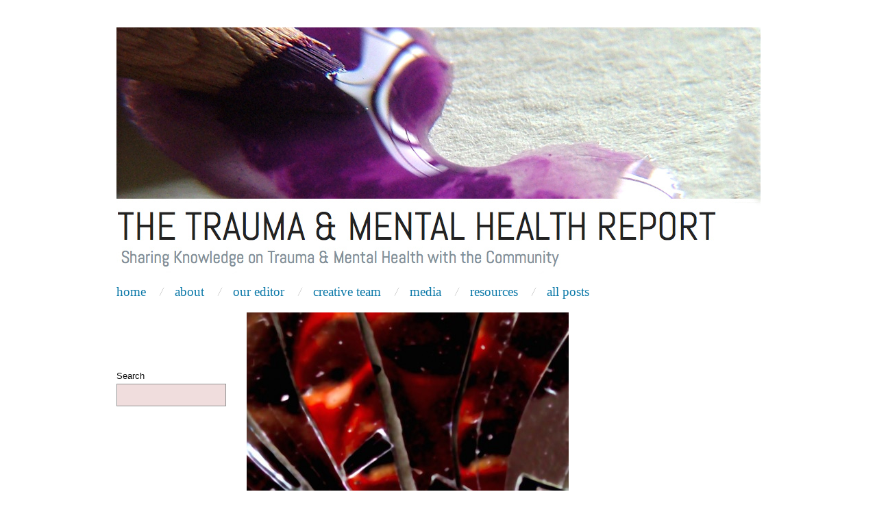

--- FILE ---
content_type: text/html; charset=UTF-8
request_url: https://trauma.blog.yorku.ca/2015/07/elyn-saks-a-tale-of-mental-illness-from-the-inside/
body_size: 10842
content:
<!doctype html>
<html lang="en-US">
<head>
	<meta http-equiv="Content-Type" content="text/html; charset=UTF-8" />
	<meta http-equiv="X-UA-Compatible" content="IE=edge,chrome=1">
		
	<!-- Mobile viewport optimized -->
	<meta name="viewport" content="width=device-width,initial-scale=1">
	
		
	<!-- Title -->
	 	
	<link rel="profile" href="http://gmpg.org/xfn/11" />
	<link rel="pingback" href="https://trauma.blog.yorku.ca/xmlrpc.php" />
	
	<!-- WP Head -->
	<meta name='robots' content='index, follow, max-image-preview:large, max-snippet:-1, max-video-preview:-1' />
<meta name="generator" content="WordPress 6.2.8" />
<meta name="template" content="Oxygen 0.6.0" />

	<!-- This site is optimized with the Yoast SEO plugin v20.10 - https://yoast.com/wordpress/plugins/seo/ -->
	<title>Elyn Saks: A Tale of Mental Illness From the Inside - The Trauma &amp; Mental Health Report</title>
	<link rel="canonical" href="https://trauma.blog.yorku.ca/2015/07/elyn-saks-a-tale-of-mental-illness-from-the-inside/" />
	<meta property="og:locale" content="en_US" />
	<meta property="og:type" content="article" />
	<meta property="og:title" content="Elyn Saks: A Tale of Mental Illness From the Inside - The Trauma &amp; Mental Health Report" />
	<meta property="og:description" content="Elyn Saks, a successful mental health lawyer, and professor at the University of Southern California Gould Law School, came forward in 2007 to speak about..." />
	<meta property="og:url" content="https://trauma.blog.yorku.ca/2015/07/elyn-saks-a-tale-of-mental-illness-from-the-inside/" />
	<meta property="og:site_name" content="The Trauma &amp; Mental Health Report" />
	<meta property="article:publisher" content="https://www.facebook.com/TraumaReport/" />
	<meta property="article:published_time" content="2015-07-13T12:00:07+00:00" />
	<meta property="article:modified_time" content="2015-07-07T00:02:54+00:00" />
	<meta property="og:image" content="https://trauma.blog.yorku.ca/files/2015/07/Screenshot-2015-07-06-20.00.28.jpg" />
	<meta property="og:image:width" content="713" />
	<meta property="og:image:height" content="530" />
	<meta property="og:image:type" content="image/jpeg" />
	<meta name="author" content="Robert T. Muller" />
	<meta name="twitter:card" content="summary_large_image" />
	<meta name="twitter:creator" content="@TraumaReport" />
	<meta name="twitter:site" content="@TraumaReport" />
	<meta name="twitter:label1" content="Written by" />
	<meta name="twitter:data1" content="Robert T. Muller" />
	<script type="application/ld+json" class="yoast-schema-graph">{"@context":"https://schema.org","@graph":[{"@type":"WebPage","@id":"https://trauma.blog.yorku.ca/2015/07/elyn-saks-a-tale-of-mental-illness-from-the-inside/","url":"https://trauma.blog.yorku.ca/2015/07/elyn-saks-a-tale-of-mental-illness-from-the-inside/","name":"Elyn Saks: A Tale of Mental Illness From the Inside - The Trauma &amp; Mental Health Report","isPartOf":{"@id":"https://trauma.blog.yorku.ca/#website"},"primaryImageOfPage":{"@id":"https://trauma.blog.yorku.ca/2015/07/elyn-saks-a-tale-of-mental-illness-from-the-inside/#primaryimage"},"image":{"@id":"https://trauma.blog.yorku.ca/2015/07/elyn-saks-a-tale-of-mental-illness-from-the-inside/#primaryimage"},"thumbnailUrl":"https://trauma.blog.yorku.ca/files/2015/07/Screenshot-2015-07-06-20.00.28.jpg","datePublished":"2015-07-13T12:00:07+00:00","dateModified":"2015-07-07T00:02:54+00:00","author":{"@id":"https://trauma.blog.yorku.ca/#/schema/person/4e04d10db74d6b1fbc02d9fa1eb24779"},"breadcrumb":{"@id":"https://trauma.blog.yorku.ca/2015/07/elyn-saks-a-tale-of-mental-illness-from-the-inside/#breadcrumb"},"inLanguage":"en-US","potentialAction":[{"@type":"ReadAction","target":["https://trauma.blog.yorku.ca/2015/07/elyn-saks-a-tale-of-mental-illness-from-the-inside/"]}]},{"@type":"ImageObject","inLanguage":"en-US","@id":"https://trauma.blog.yorku.ca/2015/07/elyn-saks-a-tale-of-mental-illness-from-the-inside/#primaryimage","url":"https://trauma.blog.yorku.ca/files/2015/07/Screenshot-2015-07-06-20.00.28.jpg","contentUrl":"https://trauma.blog.yorku.ca/files/2015/07/Screenshot-2015-07-06-20.00.28.jpg","width":713,"height":530},{"@type":"BreadcrumbList","@id":"https://trauma.blog.yorku.ca/2015/07/elyn-saks-a-tale-of-mental-illness-from-the-inside/#breadcrumb","itemListElement":[{"@type":"ListItem","position":1,"name":"Home","item":"https://trauma.blog.yorku.ca/"},{"@type":"ListItem","position":2,"name":"Elyn Saks: A Tale of Mental Illness From the Inside"}]},{"@type":"WebSite","@id":"https://trauma.blog.yorku.ca/#website","url":"https://trauma.blog.yorku.ca/","name":"The Trauma & Mental Health Report","description":"","potentialAction":[{"@type":"SearchAction","target":{"@type":"EntryPoint","urlTemplate":"https://trauma.blog.yorku.ca/?s={search_term_string}"},"query-input":"required name=search_term_string"}],"inLanguage":"en-US"},{"@type":"Person","@id":"https://trauma.blog.yorku.ca/#/schema/person/4e04d10db74d6b1fbc02d9fa1eb24779","name":"Robert T. Muller","sameAs":["http://www.psychotherapytoronto.ca/"],"url":"https://trauma.blog.yorku.ca/author/rmuller/"}]}</script>
	<!-- / Yoast SEO plugin. -->


<link rel='dns-prefetch' href='//static.addtoany.com' />
<link rel='dns-prefetch' href='//fonts.googleapis.com' />
<link rel="alternate" type="application/rss+xml" title="The Trauma &amp; Mental Health Report &raquo; Elyn Saks: A Tale of Mental Illness From the Inside Comments Feed" href="https://trauma.blog.yorku.ca/2015/07/elyn-saks-a-tale-of-mental-illness-from-the-inside/feed/" />
<link rel='stylesheet' id='style-css' href='https://trauma.blog.yorku.ca/wp-content/themes/oxygen/style.min.css?x81652&amp;ver=0.6.0' type='text/css' media='all' />
<link rel='stylesheet' id='wp-block-library-css' href='https://trauma.blog.yorku.ca/wp-includes/css/dist/block-library/style.min.css?x81652&amp;ver=6.2.8' type='text/css' media='all' />
<link rel='stylesheet' id='classic-theme-styles-css' href='https://trauma.blog.yorku.ca/wp-includes/css/classic-themes.min.css?x81652&amp;ver=6.2.8' type='text/css' media='all' />
<style id='global-styles-inline-css' type='text/css'>
body{--wp--preset--color--black: #000000;--wp--preset--color--cyan-bluish-gray: #abb8c3;--wp--preset--color--white: #ffffff;--wp--preset--color--pale-pink: #f78da7;--wp--preset--color--vivid-red: #cf2e2e;--wp--preset--color--luminous-vivid-orange: #ff6900;--wp--preset--color--luminous-vivid-amber: #fcb900;--wp--preset--color--light-green-cyan: #7bdcb5;--wp--preset--color--vivid-green-cyan: #00d084;--wp--preset--color--pale-cyan-blue: #8ed1fc;--wp--preset--color--vivid-cyan-blue: #0693e3;--wp--preset--color--vivid-purple: #9b51e0;--wp--preset--gradient--vivid-cyan-blue-to-vivid-purple: linear-gradient(135deg,rgba(6,147,227,1) 0%,rgb(155,81,224) 100%);--wp--preset--gradient--light-green-cyan-to-vivid-green-cyan: linear-gradient(135deg,rgb(122,220,180) 0%,rgb(0,208,130) 100%);--wp--preset--gradient--luminous-vivid-amber-to-luminous-vivid-orange: linear-gradient(135deg,rgba(252,185,0,1) 0%,rgba(255,105,0,1) 100%);--wp--preset--gradient--luminous-vivid-orange-to-vivid-red: linear-gradient(135deg,rgba(255,105,0,1) 0%,rgb(207,46,46) 100%);--wp--preset--gradient--very-light-gray-to-cyan-bluish-gray: linear-gradient(135deg,rgb(238,238,238) 0%,rgb(169,184,195) 100%);--wp--preset--gradient--cool-to-warm-spectrum: linear-gradient(135deg,rgb(74,234,220) 0%,rgb(151,120,209) 20%,rgb(207,42,186) 40%,rgb(238,44,130) 60%,rgb(251,105,98) 80%,rgb(254,248,76) 100%);--wp--preset--gradient--blush-light-purple: linear-gradient(135deg,rgb(255,206,236) 0%,rgb(152,150,240) 100%);--wp--preset--gradient--blush-bordeaux: linear-gradient(135deg,rgb(254,205,165) 0%,rgb(254,45,45) 50%,rgb(107,0,62) 100%);--wp--preset--gradient--luminous-dusk: linear-gradient(135deg,rgb(255,203,112) 0%,rgb(199,81,192) 50%,rgb(65,88,208) 100%);--wp--preset--gradient--pale-ocean: linear-gradient(135deg,rgb(255,245,203) 0%,rgb(182,227,212) 50%,rgb(51,167,181) 100%);--wp--preset--gradient--electric-grass: linear-gradient(135deg,rgb(202,248,128) 0%,rgb(113,206,126) 100%);--wp--preset--gradient--midnight: linear-gradient(135deg,rgb(2,3,129) 0%,rgb(40,116,252) 100%);--wp--preset--duotone--dark-grayscale: url('#wp-duotone-dark-grayscale');--wp--preset--duotone--grayscale: url('#wp-duotone-grayscale');--wp--preset--duotone--purple-yellow: url('#wp-duotone-purple-yellow');--wp--preset--duotone--blue-red: url('#wp-duotone-blue-red');--wp--preset--duotone--midnight: url('#wp-duotone-midnight');--wp--preset--duotone--magenta-yellow: url('#wp-duotone-magenta-yellow');--wp--preset--duotone--purple-green: url('#wp-duotone-purple-green');--wp--preset--duotone--blue-orange: url('#wp-duotone-blue-orange');--wp--preset--font-size--small: 13px;--wp--preset--font-size--medium: 20px;--wp--preset--font-size--large: 36px;--wp--preset--font-size--x-large: 42px;--wp--preset--spacing--20: 0.44rem;--wp--preset--spacing--30: 0.67rem;--wp--preset--spacing--40: 1rem;--wp--preset--spacing--50: 1.5rem;--wp--preset--spacing--60: 2.25rem;--wp--preset--spacing--70: 3.38rem;--wp--preset--spacing--80: 5.06rem;--wp--preset--shadow--natural: 6px 6px 9px rgba(0, 0, 0, 0.2);--wp--preset--shadow--deep: 12px 12px 50px rgba(0, 0, 0, 0.4);--wp--preset--shadow--sharp: 6px 6px 0px rgba(0, 0, 0, 0.2);--wp--preset--shadow--outlined: 6px 6px 0px -3px rgba(255, 255, 255, 1), 6px 6px rgba(0, 0, 0, 1);--wp--preset--shadow--crisp: 6px 6px 0px rgba(0, 0, 0, 1);}:where(.is-layout-flex){gap: 0.5em;}body .is-layout-flow > .alignleft{float: left;margin-inline-start: 0;margin-inline-end: 2em;}body .is-layout-flow > .alignright{float: right;margin-inline-start: 2em;margin-inline-end: 0;}body .is-layout-flow > .aligncenter{margin-left: auto !important;margin-right: auto !important;}body .is-layout-constrained > .alignleft{float: left;margin-inline-start: 0;margin-inline-end: 2em;}body .is-layout-constrained > .alignright{float: right;margin-inline-start: 2em;margin-inline-end: 0;}body .is-layout-constrained > .aligncenter{margin-left: auto !important;margin-right: auto !important;}body .is-layout-constrained > :where(:not(.alignleft):not(.alignright):not(.alignfull)){max-width: var(--wp--style--global--content-size);margin-left: auto !important;margin-right: auto !important;}body .is-layout-constrained > .alignwide{max-width: var(--wp--style--global--wide-size);}body .is-layout-flex{display: flex;}body .is-layout-flex{flex-wrap: wrap;align-items: center;}body .is-layout-flex > *{margin: 0;}:where(.wp-block-columns.is-layout-flex){gap: 2em;}.has-black-color{color: var(--wp--preset--color--black) !important;}.has-cyan-bluish-gray-color{color: var(--wp--preset--color--cyan-bluish-gray) !important;}.has-white-color{color: var(--wp--preset--color--white) !important;}.has-pale-pink-color{color: var(--wp--preset--color--pale-pink) !important;}.has-vivid-red-color{color: var(--wp--preset--color--vivid-red) !important;}.has-luminous-vivid-orange-color{color: var(--wp--preset--color--luminous-vivid-orange) !important;}.has-luminous-vivid-amber-color{color: var(--wp--preset--color--luminous-vivid-amber) !important;}.has-light-green-cyan-color{color: var(--wp--preset--color--light-green-cyan) !important;}.has-vivid-green-cyan-color{color: var(--wp--preset--color--vivid-green-cyan) !important;}.has-pale-cyan-blue-color{color: var(--wp--preset--color--pale-cyan-blue) !important;}.has-vivid-cyan-blue-color{color: var(--wp--preset--color--vivid-cyan-blue) !important;}.has-vivid-purple-color{color: var(--wp--preset--color--vivid-purple) !important;}.has-black-background-color{background-color: var(--wp--preset--color--black) !important;}.has-cyan-bluish-gray-background-color{background-color: var(--wp--preset--color--cyan-bluish-gray) !important;}.has-white-background-color{background-color: var(--wp--preset--color--white) !important;}.has-pale-pink-background-color{background-color: var(--wp--preset--color--pale-pink) !important;}.has-vivid-red-background-color{background-color: var(--wp--preset--color--vivid-red) !important;}.has-luminous-vivid-orange-background-color{background-color: var(--wp--preset--color--luminous-vivid-orange) !important;}.has-luminous-vivid-amber-background-color{background-color: var(--wp--preset--color--luminous-vivid-amber) !important;}.has-light-green-cyan-background-color{background-color: var(--wp--preset--color--light-green-cyan) !important;}.has-vivid-green-cyan-background-color{background-color: var(--wp--preset--color--vivid-green-cyan) !important;}.has-pale-cyan-blue-background-color{background-color: var(--wp--preset--color--pale-cyan-blue) !important;}.has-vivid-cyan-blue-background-color{background-color: var(--wp--preset--color--vivid-cyan-blue) !important;}.has-vivid-purple-background-color{background-color: var(--wp--preset--color--vivid-purple) !important;}.has-black-border-color{border-color: var(--wp--preset--color--black) !important;}.has-cyan-bluish-gray-border-color{border-color: var(--wp--preset--color--cyan-bluish-gray) !important;}.has-white-border-color{border-color: var(--wp--preset--color--white) !important;}.has-pale-pink-border-color{border-color: var(--wp--preset--color--pale-pink) !important;}.has-vivid-red-border-color{border-color: var(--wp--preset--color--vivid-red) !important;}.has-luminous-vivid-orange-border-color{border-color: var(--wp--preset--color--luminous-vivid-orange) !important;}.has-luminous-vivid-amber-border-color{border-color: var(--wp--preset--color--luminous-vivid-amber) !important;}.has-light-green-cyan-border-color{border-color: var(--wp--preset--color--light-green-cyan) !important;}.has-vivid-green-cyan-border-color{border-color: var(--wp--preset--color--vivid-green-cyan) !important;}.has-pale-cyan-blue-border-color{border-color: var(--wp--preset--color--pale-cyan-blue) !important;}.has-vivid-cyan-blue-border-color{border-color: var(--wp--preset--color--vivid-cyan-blue) !important;}.has-vivid-purple-border-color{border-color: var(--wp--preset--color--vivid-purple) !important;}.has-vivid-cyan-blue-to-vivid-purple-gradient-background{background: var(--wp--preset--gradient--vivid-cyan-blue-to-vivid-purple) !important;}.has-light-green-cyan-to-vivid-green-cyan-gradient-background{background: var(--wp--preset--gradient--light-green-cyan-to-vivid-green-cyan) !important;}.has-luminous-vivid-amber-to-luminous-vivid-orange-gradient-background{background: var(--wp--preset--gradient--luminous-vivid-amber-to-luminous-vivid-orange) !important;}.has-luminous-vivid-orange-to-vivid-red-gradient-background{background: var(--wp--preset--gradient--luminous-vivid-orange-to-vivid-red) !important;}.has-very-light-gray-to-cyan-bluish-gray-gradient-background{background: var(--wp--preset--gradient--very-light-gray-to-cyan-bluish-gray) !important;}.has-cool-to-warm-spectrum-gradient-background{background: var(--wp--preset--gradient--cool-to-warm-spectrum) !important;}.has-blush-light-purple-gradient-background{background: var(--wp--preset--gradient--blush-light-purple) !important;}.has-blush-bordeaux-gradient-background{background: var(--wp--preset--gradient--blush-bordeaux) !important;}.has-luminous-dusk-gradient-background{background: var(--wp--preset--gradient--luminous-dusk) !important;}.has-pale-ocean-gradient-background{background: var(--wp--preset--gradient--pale-ocean) !important;}.has-electric-grass-gradient-background{background: var(--wp--preset--gradient--electric-grass) !important;}.has-midnight-gradient-background{background: var(--wp--preset--gradient--midnight) !important;}.has-small-font-size{font-size: var(--wp--preset--font-size--small) !important;}.has-medium-font-size{font-size: var(--wp--preset--font-size--medium) !important;}.has-large-font-size{font-size: var(--wp--preset--font-size--large) !important;}.has-x-large-font-size{font-size: var(--wp--preset--font-size--x-large) !important;}
.wp-block-navigation a:where(:not(.wp-element-button)){color: inherit;}
:where(.wp-block-columns.is-layout-flex){gap: 2em;}
.wp-block-pullquote{font-size: 1.5em;line-height: 1.6;}
</style>
<link rel='stylesheet' id='font-abel-css' href='http://fonts.googleapis.com/css?family=Abel&#038;ver=1' type='text/css' media='screen' />
<link rel='stylesheet' id='simple-social-icons-font-css' href='https://trauma.blog.yorku.ca/wp-content/plugins/simple-social-icons/css/style.css?x81652&amp;ver=3.0.2' type='text/css' media='all' />
<link rel='stylesheet' id='addtoany-css' href='https://trauma.blog.yorku.ca/wp-content/plugins/add-to-any/addtoany.min.css?x81652&amp;ver=1.16' type='text/css' media='all' />
<script type='text/javascript' src='https://trauma.blog.yorku.ca/wp-includes/js/jquery/jquery.min.js?x81652&amp;ver=3.6.4' id='jquery-core-js'></script>
<script type='text/javascript' src='https://trauma.blog.yorku.ca/wp-includes/js/jquery/jquery-migrate.min.js?x81652&amp;ver=3.4.0' id='jquery-migrate-js'></script>
<script type='text/javascript' id='addtoany-core-js-before'>
window.a2a_config=window.a2a_config||{};a2a_config.callbacks=[];a2a_config.overlays=[];a2a_config.templates={};
</script>
<script type='text/javascript' defer src='https://static.addtoany.com/menu/page.js' id='addtoany-core-js'></script>
<script type='text/javascript' defer src='https://trauma.blog.yorku.ca/wp-content/plugins/add-to-any/addtoany.min.js?x81652&amp;ver=1.1' id='addtoany-jquery-js'></script>
<link rel="https://api.w.org/" href="https://trauma.blog.yorku.ca/wp-json/" /><link rel="alternate" type="application/json" href="https://trauma.blog.yorku.ca/wp-json/wp/v2/posts/5454" /><link rel="alternate" type="application/json+oembed" href="https://trauma.blog.yorku.ca/wp-json/oembed/1.0/embed?url=https%3A%2F%2Ftrauma.blog.yorku.ca%2F2015%2F07%2Felyn-saks-a-tale-of-mental-illness-from-the-inside%2F" />
<link rel="alternate" type="text/xml+oembed" href="https://trauma.blog.yorku.ca/wp-json/oembed/1.0/embed?url=https%3A%2F%2Ftrauma.blog.yorku.ca%2F2015%2F07%2Felyn-saks-a-tale-of-mental-illness-from-the-inside%2F&#038;format=xml" />

<!-- ADD TO HEADER - START -->
<script>
  (function(i,s,o,g,r,a,m){i['GoogleAnalyticsObject']=r;i[r]=i[r]||function(){
  (i[r].q=i[r].q||[]).push(arguments)},i[r].l=1*new Date();a=s.createElement(o),
  m=s.getElementsByTagName(o)[0];a.async=1;a.src=g;m.parentNode.insertBefore(a,m)
  })(window,document,'script','https://www.google-analytics.com/analytics.js','ga');

  ga('create', 'UA-22684569-1', 'auto');
  ga('send', 'pageview');

</script>

<meta name="p:domain_verify" content="f888e6f4775e84303c3999c51fd7ba26"/>
<!-- ADD TO HEADER - END -->

	<style type="text/css">

		/* Font size. */
					html { font-size: 17px; }
		
		/* Font family. */
					h1, h2, h3, h4, h5, h6, dl dt, blockquote, blockquote blockquote blockquote, #site-title, #menu-primary li a { font-family: 'Abel', serif; }
		
		/* Link color. */
					a, a:visited, .page-template-front .hfeed-more .hentry .entry-title a:hover, .entry-title a, .entry-title a:visited { color: #0a78a8; }
			.read-more, .read-more:visited, .pagination a:hover, .comment-navigation a:hover, #respond #submit, .button, a.button, #subscribe #subbutton, .wpcf7-submit, #loginform .button-primary { background-color: #0a78a8; }
				a:hover, a:focus { color: #000; }
		.read-more:hover, #respond #submit:hover, .button:hover, a.button:hover, #subscribe #subbutton:hover, .wpcf7-submit:hover, #loginform .button-primary:hover { background-color: #111; }

		/* Custom CSS. */
		#header h1 {
	margin: 0px;
	padding: 0px;
	float: left;
	width: 100%;
	font-size: 57px;
	color: #000000;
	line-height: 50px;
}
#branding { 
  float: left; 
  overflow: hidden; 
  width: 100%; 
} 
#site-description {
	margin: 0px;
	padding: 5px;
	float: left;
	width: 100%;
	font-size: 25px;
font-family: Abel;
line-height: 30px;
	color: #829099;
}

.subscribe input[type="submit"] { font-family: helvetica; color: #666666; font-size: 12px; border:3px solid; border-color: #000;

}
#s2email{
    width: 140px !important;
}
.widget .search-form input[type="text"] {
    width: 130px !important;
}
	
	</style>	

<script type="text/javascript" src="https://trauma.blog.yorku.ca/wp-content/plugins/si-captcha-for-wordpress/captcha/si_captcha.js?x81652&amp;ver=1768542097"></script>
<!-- begin SI CAPTCHA Anti-Spam - login/register form style -->
<style type="text/css">
.si_captcha_small { width:175px; height:45px; padding-top:10px; padding-bottom:10px; }
.si_captcha_large { width:250px; height:60px; padding-top:10px; padding-bottom:10px; }
img#si_image_com { border-style:none; margin:0; padding-right:5px; float:left; }
img#si_image_reg { border-style:none; margin:0; padding-right:5px; float:left; }
img#si_image_log { border-style:none; margin:0; padding-right:5px; float:left; }
img#si_image_side_login { border-style:none; margin:0; padding-right:5px; float:left; }
img#si_image_checkout { border-style:none; margin:0; padding-right:5px; float:left; }
img#si_image_jetpack { border-style:none; margin:0; padding-right:5px; float:left; }
img#si_image_bbpress_topic { border-style:none; margin:0; padding-right:5px; float:left; }
.si_captcha_refresh { border-style:none; margin:0; vertical-align:bottom; }
div#si_captcha_input { display:block; padding-top:15px; padding-bottom:5px; }
label#si_captcha_code_label { margin:0; }
input#si_captcha_code_input { width:65px; }
p#si_captcha_code_p { clear: left; padding-top:10px; }
.si-captcha-jetpack-error { color:#DC3232; }
</style>
<!-- end SI CAPTCHA Anti-Spam - login/register form style -->
		<style type="text/css" id="wp-custom-css">
			.tnheading {
	font-size: 1em;
	text-transform: uppercase;
	letter-spacing: 1px;
	word-spacing: 2px;
	margin-top:2em;
	margin-bottom:0px;
}
ul {
	list-style:square;
}
.sidebar .widget ul {
	margin-left: 0px;
}
.widget-title {
	color:#373737 !important;
	font-size: 17px !important;
}
.byline, .byline a {
	color:#373737 !important
}
.widget .search-form input[type="text"] {
	color:black;
}
.copyright, .credit, .customize-unpreviewable, .entry-meta a, .entry-meta, .log-in-out, .comment-reply-title {
	color:black !important;
}
#menu-primary li.current-menu-item a {
	color: #23282d;
}
.breadcrumbs {
	display:none;
}
.section-title {
	color:#373737;
	background:#FFFFFF;
	text-transform:uppercase;
	margin-top: 15px;
	margin-bottom: 15px;
}
#menu-primary li a {
	font-size:1.5em;
}
#footer a {
	color:#000000; !important
}
.search-text {
	color:#000
}		</style>
		
</head>

<body class="wordpress ltr en_US parent-theme multisite blog-497 y2026 m01 d16 h00 friday logged-out singular singular-post singular-post-5454 no-js">

	
	<div id="container">
		
		<div class="wrap">

				
			<div id="header">
	
					
					<div id="branding">
						
						<div id="site-title">
<a href="https://trauma.blog.yorku.ca" title="The Trauma &amp; Mental Health Report" rel="Home">
<img class="logo" src="http://trauma.blog.yorku.ca/files/2012/12/purplewatercolouredit5.jpg?x81652" alt="The Trauma &amp; Mental Health Report" />
</a>
</div>
						
												
					</div><!-- #branding -->
					
										
					
	
	<div id="menu-primary" class="site-navigation menu-container" role="navigation">

		<span class="menu-toggle">Menu</span>

		
		<div class="menu"><ul id="menu-primary-items" class="nav-menu"><li id="menu-item-8181" class="menu-item menu-item-type-post_type menu-item-object-page menu-item-home menu-item-8181"><a href="https://trauma.blog.yorku.ca/">Home</a></li>
<li id="menu-item-1372" class="menu-item menu-item-type-post_type menu-item-object-page menu-item-1372"><a href="https://trauma.blog.yorku.ca/about/">About</a></li>
<li id="menu-item-1370" class="menu-item menu-item-type-post_type menu-item-object-page menu-item-1370"><a href="https://trauma.blog.yorku.ca/dr-mullers-c-v/">Our Editor</a></li>
<li id="menu-item-1368" class="menu-item menu-item-type-post_type menu-item-object-page menu-item-1368"><a href="https://trauma.blog.yorku.ca/our-writers/">Creative Team</a></li>
<li id="menu-item-8180" class="menu-item menu-item-type-post_type menu-item-object-page menu-item-8180"><a href="https://trauma.blog.yorku.ca/media/">Media</a></li>
<li id="menu-item-1371" class="menu-item menu-item-type-post_type menu-item-object-page menu-item-1371"><a href="https://trauma.blog.yorku.ca/resources/">Resources</a></li>
<li id="menu-item-1837" class="menu-item menu-item-type-post_type menu-item-object-page menu-item-1837"><a href="https://trauma.blog.yorku.ca/all-posts/">All Posts</a></li>
</ul></div>
		
	</div><!-- #menu-primary .menu-container -->

	
					
	
						
					
			</div><!-- #header -->
	
				
				
			<div id="main">
	
				
	<div class="aside">
	
				
		
	
	<div id="sidebar-primary" class="sidebar">

				
		<section id="block-14" class="widget widget_block widget-widget_block">
<div class="wp-block-columns is-layout-flex wp-container-6">
<div class="wp-block-column is-vertically-aligned-center is-layout-flow" style="flex-basis:100%">
<div class="wp-block-columns is-layout-flex wp-container-4">
<div class="wp-block-column is-layout-flow" style="flex-basis:100%">
<div class="wp-block-columns is-layout-flex wp-container-2">
<div class="wp-block-column is-layout-flow" style="flex-basis:100%"><div class="wp-widget-group__inner-blocks"></div></div>
</div>
</div>
</div>
</div>
</div>
</section><section id="block-18" class="widget widget_block widget_search widget-widget_block widget_search"><form role="search" method="get" action="https://trauma.blog.yorku.ca/" class="wp-block-search__no-button wp-block-search"><label for="wp-block-search__input-7" class="wp-block-search__label" >Search</label><div class="wp-block-search__inside-wrapper " ><input type="search" id="wp-block-search__input-7" class="wp-block-search__input" name="s" value="" placeholder=""  required /></div></form></section>
		
	</div><!-- #sidebar-primary .aside -->

	
	
	</div>

		
	<div class="content-wrap">

		<div id="content">
	
			
		<div class="breadcrumb-trail breadcrumbs" itemprop="breadcrumb">
			<span class="trail-browse">Browse:</span> <span class="trail-begin"><a href="https://trauma.blog.yorku.ca" title="The Trauma &amp; Mental Health Report" rel="home">Home</a></span>
			 <span class="sep">&nbsp; / &nbsp;</span> <a href="https://trauma.blog.yorku.ca/2015/" title="2015">2015</a>
			 <span class="sep">&nbsp; / &nbsp;</span> <a href="https://trauma.blog.yorku.ca/2015/07/" title="July 2015">July</a>
			 <span class="sep">&nbsp; / &nbsp;</span> <span class="trail-end">Elyn Saks: A Tale of Mental Illness From the Inside</span>
		</div>	
			<div class="hfeed">
	
					
						
							
						<div id="post-5454" class="hentry post publish post-1 odd author-rmuller category-arts category-video-arts-culture post_tag-coping post_tag-disorder post_tag-grief post_tag-healing post_tag-illness post_tag-mental-health post_tag-mental-illness post_tag-recovery post_tag-schizophrenia post_tag-triumph">
	
														
							<div class="post-content">
							
								<img src="https://trauma.blog.yorku.ca/files/2015/07/Screenshot-2015-07-06-20.00.28-470x260.jpg?x81652" alt="Elyn Saks: A Tale of Mental Illness From the Inside" class="single-thumbnail featured" width="470" height="260" />								
								<h2 class="post-title entry-title"><a href="https://trauma.blog.yorku.ca/2015/07/elyn-saks-a-tale-of-mental-illness-from-the-inside/" title="Elyn Saks: A Tale of Mental Illness From the Inside" rel="bookmark">Elyn Saks: A Tale of Mental Illness From the Inside</a></h2>
	
								<div class="byline"><a href="https://trauma.blog.yorku.ca/author/rmuller/" title="Posts by Robert T. Muller" rel="author">Robert T. Muller</a> / <a href="https://trauma.blog.yorku.ca/2015/07/elyn-saks-a-tale-of-mental-illness-from-the-inside/">July 13, 2015</a> / <a href="https://trauma.blog.yorku.ca/2015/07/elyn-saks-a-tale-of-mental-illness-from-the-inside/#respond">Leave a comment</a> / <a href="https://trauma.blog.yorku.ca/category/arts/" rel="category tag">Arts &amp; Culture</a>, <a href="https://trauma.blog.yorku.ca/category/arts/video-arts-culture/" rel="category tag">Video</a></div>
	
								<div class="entry-content">
									
									<p>Elyn Saks, a successful mental health lawyer, and professor at the University of Southern California Gould Law School, came forward in 2007 to speak about her struggle with schizophrenia and what it is like to live with the illness on a day-to-day basis.</p>
<p>In this powerful talk, she asks the audience to view people with mental illness clearly, honestly, and compassionately.</p>
<p><iframe width="470" height="264" src="https://www.youtube.com/embed/f6CILJA110Y?feature=oembed" frameborder="0" allowfullscreen></iframe></p>
<div class="addtoany_share_save_container addtoany_content addtoany_content_bottom"><div class="a2a_kit a2a_kit_size_32 addtoany_list" data-a2a-url="https://trauma.blog.yorku.ca/2015/07/elyn-saks-a-tale-of-mental-illness-from-the-inside/" data-a2a-title="Elyn Saks: A Tale of Mental Illness From the Inside"><a class="a2a_button_facebook" href="https://www.addtoany.com/add_to/facebook?linkurl=https%3A%2F%2Ftrauma.blog.yorku.ca%2F2015%2F07%2Felyn-saks-a-tale-of-mental-illness-from-the-inside%2F&amp;linkname=Elyn%20Saks%3A%20A%20Tale%20of%20Mental%20Illness%20From%20the%20Inside" title="Facebook" rel="nofollow noopener" target="_blank"></a><a class="a2a_button_email" href="https://www.addtoany.com/add_to/email?linkurl=https%3A%2F%2Ftrauma.blog.yorku.ca%2F2015%2F07%2Felyn-saks-a-tale-of-mental-illness-from-the-inside%2F&amp;linkname=Elyn%20Saks%3A%20A%20Tale%20of%20Mental%20Illness%20From%20the%20Inside" title="Email" rel="nofollow noopener" target="_blank"></a><a class="a2a_button_pinterest" href="https://www.addtoany.com/add_to/pinterest?linkurl=https%3A%2F%2Ftrauma.blog.yorku.ca%2F2015%2F07%2Felyn-saks-a-tale-of-mental-illness-from-the-inside%2F&amp;linkname=Elyn%20Saks%3A%20A%20Tale%20of%20Mental%20Illness%20From%20the%20Inside" title="Pinterest" rel="nofollow noopener" target="_blank"></a><a class="a2a_button_copy_link" href="https://www.addtoany.com/add_to/copy_link?linkurl=https%3A%2F%2Ftrauma.blog.yorku.ca%2F2015%2F07%2Felyn-saks-a-tale-of-mental-illness-from-the-inside%2F&amp;linkname=Elyn%20Saks%3A%20A%20Tale%20of%20Mental%20Illness%20From%20the%20Inside" title="Copy Link" rel="nofollow noopener" target="_blank"></a><a class="a2a_button_twitter" href="https://www.addtoany.com/add_to/twitter?linkurl=https%3A%2F%2Ftrauma.blog.yorku.ca%2F2015%2F07%2Felyn-saks-a-tale-of-mental-illness-from-the-inside%2F&amp;linkname=Elyn%20Saks%3A%20A%20Tale%20of%20Mental%20Illness%20From%20the%20Inside" title="Twitter" rel="nofollow noopener" target="_blank"></a><a class="a2a_dd addtoany_share_save addtoany_share" href="https://www.addtoany.com/share"><img src="https://www.tiktok.com/@trauma_report" alt="Share"></a></div></div>									
																		
								</div><!-- .entry-content -->
	
								<div class="entry-meta">Tags: <a href="https://trauma.blog.yorku.ca/tag/coping/" rel="tag">Coping</a>, <a href="https://trauma.blog.yorku.ca/tag/disorder/" rel="tag">Disorder</a>, <a href="https://trauma.blog.yorku.ca/tag/grief/" rel="tag">Grief</a>, <a href="https://trauma.blog.yorku.ca/tag/healing/" rel="tag">Healing</a>, <a href="https://trauma.blog.yorku.ca/tag/illness/" rel="tag">illness</a>, <a href="https://trauma.blog.yorku.ca/tag/mental-health/" rel="tag">Mental Health</a>, <a href="https://trauma.blog.yorku.ca/tag/mental-illness/" rel="tag">mental illness</a>, <a href="https://trauma.blog.yorku.ca/tag/recovery/" rel="tag">Recovery</a>, <a href="https://trauma.blog.yorku.ca/tag/schizophrenia/" rel="tag">Schizophrenia</a>, <a href="https://trauma.blog.yorku.ca/tag/triumph/" rel="tag">Triumph</a></div>
	
															
							</div><!-- .post-content -->
	
						</div><!-- .hentry -->
	
							
							
							
						
<div id="comments-template">

	<div class="comments-wrap">

		<div id="comments">

			
			
		</div><!-- #comments -->

			<div id="respond" class="comment-respond">
		<h3 id="reply-title" class="comment-reply-title">Leave a Reply</h3><form action="https://trauma.blog.yorku.ca/wp-comments-post.php" method="post" id="commentform" class="comment-form"><p class="form-textarea req"><!--<label for="comment">Comment</label>--><textarea name="comment" id="comment" cols="60" rows="10"></textarea></p><p class="form-author req"><input type="text" class="text-input" name="author" id="author" value="" size="40" /><label for="author">Name <span class="required">*</span> </label></p>
<p class="form-email req"><input type="text" class="text-input" name="email" id="email" value="" size="40" /><label for="email">Email <span class="required">*</span> </label></p>


<div class="si_captcha_small"><img id="si_image_com" src="https://trauma.blog.yorku.ca/wp-content/plugins/si-captcha-for-wordpress/captcha/securimage_show.php?si_sm_captcha=1&amp;si_form_id=com&amp;prefix=KqDJlCW2sHs3QhCw" width="132" height="45" alt="CAPTCHA" title="CAPTCHA" />
    <input id="si_code_com" name="si_code_com" type="hidden"  value="KqDJlCW2sHs3QhCw" />
    <div id="si_refresh_com">
<a href="#" rel="nofollow" title="Refresh" onclick="si_captcha_refresh('si_image_com','com','/wp-content/plugins/si-captcha-for-wordpress/captcha','https://trauma.blog.yorku.ca/wp-content/plugins/si-captcha-for-wordpress/captcha/securimage_show.php?si_sm_captcha=1&amp;si_form_id=com&amp;prefix='); return false;">
      <img class="si_captcha_refresh" src="https://trauma.blog.yorku.ca/wp-content/plugins/si-captcha-for-wordpress/captcha/images/refresh.png?x81652" width="22" height="20" alt="Refresh" onclick="this.blur();" /></a>
  </div>
  </div>

<p id="si_captcha_code_p">
<input id="si_captcha_code" name="si_captcha_code" type="text" />
<label for="si_captcha_code" >CAPTCHA Code</label><span class="required"> *</span>
</p>

<p class="form-submit"><input name="submit" type="submit" id="submit" class="submit" value="Post Comment &rarr;" /> <input type='hidden' name='comment_post_ID' value='5454' id='comment_post_ID' />
<input type='hidden' name='comment_parent' id='comment_parent' value='0' />
</p><p style="display: none;"><input type="hidden" id="akismet_comment_nonce" name="akismet_comment_nonce" value="670dd108ee" /></p><p style="display: none !important;" class="akismet-fields-container" data-prefix="ak_"><label>&#916;<textarea name="ak_hp_textarea" cols="45" rows="8" maxlength="100"></textarea></label><input type="hidden" id="ak_js_1" name="ak_js" value="173"/><script>document.getElementById( "ak_js_1" ).setAttribute( "value", ( new Date() ).getTime() );</script></p></form>	</div><!-- #respond -->
	<p class="akismet_comment_form_privacy_notice">This site uses Akismet to reduce spam. <a href="https://akismet.com/privacy/" target="_blank" rel="nofollow noopener">Learn how your comment data is processed.</a></p>
	</div><!-- .comments-wrap -->

</div><!-- #comments-template -->	
						
					
			</div><!-- .hfeed -->
	
				
			
	
		<div class="loop-nav">
			<div class="previous"><a href="https://trauma.blog.yorku.ca/2015/07/at-camh-pet-therapy-helps-decrease-stigma-of-severe-mental-illness/" rel="prev">&larr; At CAMH, Pet Therapy Helps Decrease Stigma of Severe Mental Illness</a></div>			<div class="next"><a href="https://trauma.blog.yorku.ca/2015/07/understanding-refugee-mental-health/" rel="next">Understanding Refugee Mental Health &rarr;</a></div>		</div><!-- .loop-nav -->

		
		</div><!-- #content -->
	
		
				
				
				
	
	<div id="sidebar-secondary" class="sidebar">

		
		<section id="block-3" class="widget widget_block widget-widget_block">
<figure class="wp-block-embed is-type-rich is-provider-spotify wp-block-embed-spotify wp-embed-aspect-21-9 wp-has-aspect-ratio"><div class="wp-block-embed__wrapper">
<iframe loading="lazy" title="Spotify Embed: The Trauma &amp; Mental Health Report Podcast" width="100%" height="232" allowtransparency="true" frameborder="0" allow="encrypted-media" src="https://open.spotify.com/embed/show/5PE5UkmYAokGijF8atUUrm?si=yoYPCbNKT5iCGCQeX41BfA&dl_branch=1"></iframe>
</div></figure>
</section><section id="categories-7" class="widget widget_categories widget-widget_categories"><h3 class="widget-title">Categories</h3>
			<ul>
					<li class="cat-item cat-item-1966"><a href="https://trauma.blog.yorku.ca/category/arts/">Arts &amp; Culture</a>
</li>
	<li class="cat-item cat-item-3677"><a href="https://trauma.blog.yorku.ca/category/book-reviews/">Book Reviews</a>
</li>
	<li class="cat-item cat-item-3678"><a href="https://trauma.blog.yorku.ca/category/clinical-practice/">Clinical Practice</a>
</li>
	<li class="cat-item cat-item-63"><a href="https://trauma.blog.yorku.ca/category/events/">Events</a>
</li>
	<li class="cat-item cat-item-22094"><a href="https://trauma.blog.yorku.ca/category/film-review/">Film Review</a>
</li>
	<li class="cat-item cat-item-1241680"><a href="https://trauma.blog.yorku.ca/category/arts/image/">Image</a>
</li>
	<li class="cat-item cat-item-2465"><a href="https://trauma.blog.yorku.ca/tag/images/">Images</a>
</li>
	<li class="cat-item cat-item-2883"><a href="https://trauma.blog.yorku.ca/tag/interviews/">Interviews</a>
</li>
	<li class="cat-item cat-item-29"><a href="https://trauma.blog.yorku.ca/tag/news/">News</a>
</li>
	<li class="cat-item cat-item-1240216"><a href="https://trauma.blog.yorku.ca/category/podcast/">Podcast</a>
</li>
	<li class="cat-item cat-item-20"><a href="https://trauma.blog.yorku.ca/category/research/">Research</a>
</li>
	<li class="cat-item cat-item-51641"><a href="https://trauma.blog.yorku.ca/category/arts/sounds/">Sounds</a>
</li>
	<li class="cat-item cat-item-522"><a href="https://trauma.blog.yorku.ca/category/therapy/">Therapy</a>
</li>
	<li class="cat-item cat-item-1"><a href="https://trauma.blog.yorku.ca/category/uncategorized/">Uncategorized</a>
</li>
	<li class="cat-item cat-item-51642"><a href="https://trauma.blog.yorku.ca/category/arts/video-arts-culture/">Video</a>
</li>
	<li class="cat-item cat-item-22104"><a href="https://trauma.blog.yorku.ca/category/video-series/">Video Series</a>
</li>
	<li class="cat-item cat-item-51640"><a href="https://trauma.blog.yorku.ca/category/arts/words/">Words</a>
</li>
			</ul>

			</section><section id="text-7" class="widget widget_text widget-widget_text"><h3 class="widget-title">More On Trauma</h3>			<div class="textwidget"></div>
		</section><section id="text-11" class="widget widget_text widget-widget_text">			<div class="textwidget"><p><a href="https://www.amazon.com/Trauma-Avoidant-Client-Attachment-Based-Professional/dp/0393705730/ref=cm_cr_pr_product_top"><strong>Trauma and the Avoidant Client</strong></a></p>
<p><a href="https://www.amazon.com/Trauma-Avoidant-Client-Attachment-Based-Professional/dp/0393705730"><img decoding="async" loading="lazy" class="" src="http://trauma.blog.yorku.ca/files/2018/01/Rob-book-1.jpg?x81652" alt="Trauma Book Cover 1" width="160" height="244" /></a></p>
<p><a href="https://www.amazon.com/Trauma-Avoidant-Client-Attachment-Based-Professional/dp/0393705730">Take a look on Amazon.</a></p>
<p>&nbsp;</p>
</div>
		</section><section id="text-10" class="widget widget_text widget-widget_text">			<div class="textwidget"><p><a href="https://www.amazon.com/Trauma-Struggle-Open-Up-Avoidance/dp/0393712265/ref=mt_hardcover?_encoding=UTF8&amp;me="><strong>Trauma and the Struggle to Open Up</strong></a></p>
<p><a href="https://www.amazon.com/Trauma-Struggle-Open-Up-Avoidance/dp/0393712265/ref=mt_hardcover?_encoding=UTF8&amp;me="><img decoding="async" loading="lazy" class="" src="http://trauma.blog.yorku.ca/files/2020/05/trauma-and-the-struggle-to-open-up-image.jpg?x81652" alt="Trauma Book Cover 1" width="160" height="244" /></a></p>
<p><a href="https://www.amazon.com/Trauma-Struggle-Open-Up-Avoidance/dp/0393712265/ref=mt_hardcover?_encoding=UTF8&amp;me=">Take a look on Amazon.</a></p>
<p>&nbsp;</p>
</div>
		</section>
		
	</div><!-- #sidebar-secondary .aside -->

	
				
				</div><!-- .content-wrap -->

				
		</div><!-- #main -->

		
		
	
	<div id="sidebar-subsidiary" class="sidebar">

		
		<section id="text-6" class="widget widget_text widget-widget_text">			<div class="textwidget"><p class="tnheading">Part of:</p>
<p><a href="http://www.yorku.ca/"><img decoding="async" src="http://trauma.blog.yorku.ca/files/2013/01/yeb11yorklogo.gif?x81652" alt="York University Logo" /></a></p>
</div>
		</section><section id="simple-social-icons-2" class="widget simple-social-icons widget-simple-social-icons"><h3 class="widget-title">Social Links</h3><ul class="alignleft"><li class="ssi-email"><a href="mailto:trauma.report@gmail.com" ><svg role="img" class="social-email" aria-labelledby="social-email-2"><title id="social-email-2">Email</title><use xlink:href="https://trauma.blog.yorku.ca/wp-content/plugins/simple-social-icons/symbol-defs.svg?x81652#social-email"></use></svg></a></li><li class="ssi-facebook"><a href="http://www.facebook.com/TraumaReport" target="_blank" rel="noopener noreferrer"><svg role="img" class="social-facebook" aria-labelledby="social-facebook-2"><title id="social-facebook-2">Facebook</title><use xlink:href="https://trauma.blog.yorku.ca/wp-content/plugins/simple-social-icons/symbol-defs.svg?x81652#social-facebook"></use></svg></a></li><li class="ssi-instagram"><a href="https://www.instagram.com/trauma.mentalhealth.report/" target="_blank" rel="noopener noreferrer"><svg role="img" class="social-instagram" aria-labelledby="social-instagram-2"><title id="social-instagram-2">Instagram</title><use xlink:href="https://trauma.blog.yorku.ca/wp-content/plugins/simple-social-icons/symbol-defs.svg?x81652#social-instagram"></use></svg></a></li><li class="ssi-linkedin"><a href="https://www.linkedin.com/company/the-trauma-and-mental-health-report?trk=ppro_cprof" target="_blank" rel="noopener noreferrer"><svg role="img" class="social-linkedin" aria-labelledby="social-linkedin-2"><title id="social-linkedin-2">LinkedIn</title><use xlink:href="https://trauma.blog.yorku.ca/wp-content/plugins/simple-social-icons/symbol-defs.svg?x81652#social-linkedin"></use></svg></a></li><li class="ssi-pinterest"><a href="http://pinterest.com/traumablog/" target="_blank" rel="noopener noreferrer"><svg role="img" class="social-pinterest" aria-labelledby="social-pinterest-2"><title id="social-pinterest-2">Pinterest</title><use xlink:href="https://trauma.blog.yorku.ca/wp-content/plugins/simple-social-icons/symbol-defs.svg?x81652#social-pinterest"></use></svg></a></li><li class="ssi-rss"><a href="http://trauma.blog.yorku.ca/feed" target="_blank" rel="noopener noreferrer"><svg role="img" class="social-rss" aria-labelledby="social-rss-2"><title id="social-rss-2">RSS</title><use xlink:href="https://trauma.blog.yorku.ca/wp-content/plugins/simple-social-icons/symbol-defs.svg?x81652#social-rss"></use></svg></a></li><li class="ssi-tiktok"><a href="https://www.tiktok.com/@trauma_report" target="_blank" rel="noopener noreferrer"><svg role="img" class="social-tiktok" aria-labelledby="social-tiktok-2"><title id="social-tiktok-2">TikTok</title><use xlink:href="https://trauma.blog.yorku.ca/wp-content/plugins/simple-social-icons/symbol-defs.svg?x81652#social-tiktok"></use></svg></a></li><li class="ssi-twitter"><a href="https://www.threads.net/@trauma.mentalhealth.report" target="_blank" rel="noopener noreferrer"><svg role="img" class="social-twitter" aria-labelledby="social-twitter-2"><title id="social-twitter-2">Twitter</title><use xlink:href="https://trauma.blog.yorku.ca/wp-content/plugins/simple-social-icons/symbol-defs.svg?x81652#social-twitter"></use></svg></a></li><li class="ssi-youtube"><a href="https://www.youtube.com/user/thetraumareport" target="_blank" rel="noopener noreferrer"><svg role="img" class="social-youtube" aria-labelledby="social-youtube-2"><title id="social-youtube-2">YouTube</title><use xlink:href="https://trauma.blog.yorku.ca/wp-content/plugins/simple-social-icons/symbol-defs.svg?x81652#social-youtube"></use></svg></a></li></ul></section><section id="custom_html-5" class="widget_text widget widget_custom_html widget-widget_custom_html"><div class="textwidget custom-html-widget"><p class="tnheading"> Please note: </p>
<br>
<strong>Content on The Trauma and Mental Health Report is not a substitute for medical advice. If readers have any medical concerns they should seek the advice of medical professionals.</strong></div></section>
		
	</div><!-- #sidebar-subsidiary .aside -->

	
		

		
		<div id="footer">

			
			<div id="footer-content" class="footer-content">
            <p class="copyright">Copyright &#169; 2026 <p class="credit"> Powered by <a href="http://alienwp.com">Oxygen Theme</a>.</p>
				
			
				
			</div>
				
			
			
			
		</div><!-- #footer -->

				
		</div><!-- .wrap -->

	</div><!-- #container -->

		
	<style type="text/css" media="screen">#simple-social-icons-2 ul li a, #simple-social-icons-2 ul li a:hover, #simple-social-icons-2 ul li a:focus { background-color: #829099 !important; border-radius: 3px; color: #ffffff !important; border: 0px #ffffff solid !important; font-size: 16px; padding: 8px; }  #simple-social-icons-2 ul li a:hover, #simple-social-icons-2 ul li a:focus { background-color: #9b0dd3 !important; border-color: #ffffff !important; color: #ffffff !important; }  #simple-social-icons-2 ul li a:focus { outline: 1px dotted #9b0dd3 !important; }</style><style id='core-block-supports-inline-css' type='text/css'>
.wp-container-2.wp-container-2,.wp-container-4.wp-container-4,.wp-container-6.wp-container-6{flex-wrap:nowrap;}
</style>
<script type='text/javascript' src='https://trauma.blog.yorku.ca/wp-content/themes/oxygen/js/jquery.imagesloaded.js?x81652&amp;ver=1.0' id='oxygen_imagesloaded-js'></script>
<script type='text/javascript' src='https://trauma.blog.yorku.ca/wp-content/themes/oxygen/js/jquery.masonry.min.js?x81652&amp;ver=1.0' id='oxygen_masonry-js'></script>
<script type='text/javascript' src='https://trauma.blog.yorku.ca/wp-content/themes/oxygen/js/cycle/jquery.cycle.min.js?x81652&amp;ver=1.0' id='oxygen_cycle-js'></script>
<script type='text/javascript' src='https://trauma.blog.yorku.ca/wp-content/themes/oxygen/js/fitvids/jquery.fitvids.js?x81652&amp;ver=1.0' id='oxygen_fitvids-js'></script>
<script type='text/javascript' src='https://trauma.blog.yorku.ca/wp-content/themes/oxygen/js/navigation.js?x81652&amp;ver=20130301' id='oxygen_navigation-js'></script>
<script type='text/javascript' id='oxygen_footer_scripts_light-js-extra'>
/* <![CDATA[ */
var slider_settings = {"timeout":"6000"};
/* ]]> */
</script>
<script type='text/javascript' src='https://trauma.blog.yorku.ca/wp-content/themes/oxygen/js/footer-scripts-light.js?x81652&amp;ver=1.0' id='oxygen_footer_scripts_light-js'></script>
<script type='text/javascript' src='https://trauma.blog.yorku.ca/wp-content/themes/oxygen/library/js/drop-downs.min.js?x81652&amp;ver=20130805' id='drop-downs-js'></script>
<script defer type='text/javascript' src='https://trauma.blog.yorku.ca/wp-content/plugins/akismet/_inc/akismet-frontend.js?x81652&amp;ver=1762988914' id='akismet-frontend-js'></script>
<script type='text/javascript' src='https://trauma.blog.yorku.ca/wp-content/plugins/si-captcha-for-wordpress/captcha/si_captcha.js?x81652&amp;ver=1.0' id='si_captcha-js'></script>

</body>
</html>
<!--
Performance optimized by W3 Total Cache. Learn more: https://www.boldgrid.com/w3-total-cache/

Page Caching using Redis 
Database Caching 34/54 queries in 0.033 seconds using Redis

Served from: trauma.blog.yorku.ca @ 2026-01-16 00:41:37 by W3 Total Cache
-->